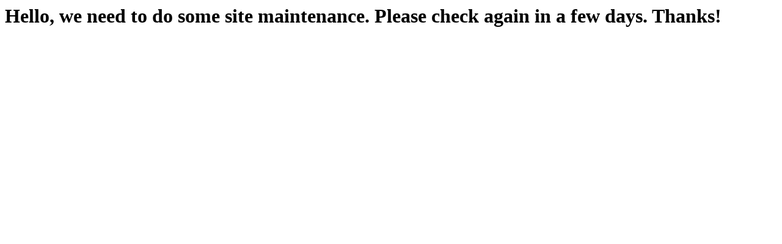

--- FILE ---
content_type: text/html; charset=utf-8
request_url: http://babynames.merschat.com/name-list.cgi?page=6823&meaning=To&order=nd
body_size: 107
content:
<h1>Hello, we need to do some site maintenance.  Please check again in a few days.  Thanks!</h1>